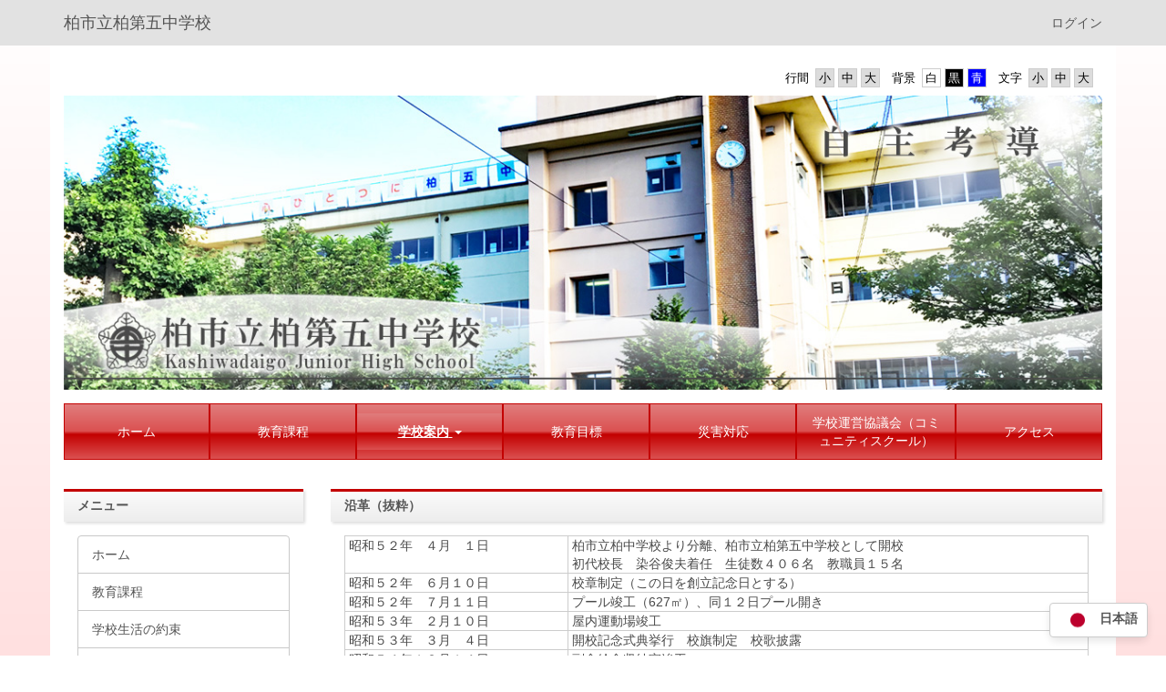

--- FILE ---
content_type: text/html; charset=UTF-8
request_url: https://kashiwa.ed.jp/dai5-j/%E5%AD%A6%E6%A0%A1%E6%A1%88%E5%86%85
body_size: 9897
content:
<!DOCTYPE html>
<html lang="ja" ng-app="NetCommonsApp">
	<head>
		<meta charset="utf-8">
		<meta http-equiv="X-UA-Compatible" content="IE=edge">
		<meta name="viewport" content="width=device-width, initial-scale=1">

                <!-- Global site tag (gtag.js) - Google Analytics -->
                <script async src="https://www.googletagmanager.com/gtag/js?id=G-1LQ3YMLMVH"></script>
                <script>
                  window.dataLayer = window.dataLayer || [];
                  function gtag(){dataLayer.push(arguments);}
                  gtag('js', new Date());

                  gtag('config', 'G-1LQ3YMLMVH');
                  gtag('config', 'UA-70752830-50');
                </script>

		<title>学校案内 - 柏市立柏第五中学校</title>

		<link href="/dai5-j/nc_favicon.ico?1598764860" type="image/x-icon" rel="icon"/><link href="/dai5-j/nc_favicon.ico?1598764860" type="image/x-icon" rel="shortcut icon"/><meta name="description" content="柏市立柏第五中学校のホームページです。"/><meta name="keywords" content="柏市立柏第五中学校,柏第五中学校,第五中学校,柏五中,柏市,中学校,千葉県"/><meta name="robots" content="index,follow"/><meta name="copyright" content="Copyright © 2021"/><meta name="author" content="柏市教育委員会"/>
	<link rel="stylesheet" type="text/css" href="/dai5-j/components/bootstrap/dist/css/bootstrap.min.css?1550073338"/>
	<link rel="stylesheet" type="text/css" href="/dai5-j/components/eonasdan-bootstrap-datetimepicker/build/css/bootstrap-datetimepicker.min.css?1488292322"/>
	<link rel="stylesheet" type="text/css" href="/dai5-j/css/net_commons/style.css?1606791399"/>
<link rel="stylesheet" type="text/css" href="/dai5-j/css/pages/style.css?1598440823"/><link rel="stylesheet" type="text/css" href="/dai5-j/css/boxes/style.css?1598440597"/><link rel="stylesheet" type="text/css" href="/dai5-j/css/workflow/style.css?1598441026"/><link rel="stylesheet" type="text/css" href="/dai5-j/css/menus/style.css?1598440792"/><link rel="stylesheet" type="text/css" href="/dai5-j/css/frames/style.css?1598440706"/><link rel="stylesheet" type="text/css" href="/dai5-j/css/users/style.css?1598440999"/><link rel="stylesheet" type="text/css" href="/dai5-j/css/user_attributes/style.css?1598440974"/><link rel="stylesheet" type="text/css" href="/dai5-j/css/wysiwyg/style.css?1598441034"/>
	<link rel="stylesheet" type="text/css" href="/dai5-j/css/bootstrap.min.css?1598764860"/>
	<link rel="stylesheet" type="text/css" href="/dai5-j/theme/GradRed/css/style.css?1610091209"/>

	<script type="text/javascript" src="/dai5-j/components/jquery/dist/jquery.min.js?1556745568"></script>
	<script type="text/javascript" src="/dai5-j/components/bootstrap/dist/js/bootstrap.min.js?1550073338"></script>
	<script type="text/javascript" src="/dai5-j/components/angular/angular.min.js?1591287442"></script>
	<script type="text/javascript" src="/dai5-j/components/angular-animate/angular-animate.js?1591287442"></script>
	<script type="text/javascript" src="/dai5-j/components/angular-bootstrap/ui-bootstrap-tpls.min.js?1485610379"></script>
	<script type="text/javascript" src="/dai5-j/js/net_commons/base.js?1606791399"></script>

<script>
NetCommonsApp.constant('NC3_URL', '/dai5-j');
NetCommonsApp.constant('LOGIN_USER', {"id":null});
NetCommonsApp.constant('TITLE_ICON_URL', '/dai5-j');
</script>


<script type="text/javascript" src="/dai5-j/js/boxes/boxes.js?1598440597"></script><script type="text/javascript" src="/dai5-j/js/menus/menus.js?1598440792"></script><script type="text/javascript" src="/dai5-j/js/users/users.js?1598440999"></script><script type="text/x-mathjax-config">
//<![CDATA[
MathJax.Hub.Config({
	skipStartupTypeset: true,
	tex2jax: {
		inlineMath: [['$$','$$'], ['\\\\(','\\\\)']],
		displayMath: [['\\\\[','\\\\]']]
	},
	asciimath2jax: {
		delimiters: [['$$','$$']]
	}
});

//]]>
</script><script type="text/javascript" src="/dai5-j/components/MathJax/MathJax.js?config=TeX-MML-AM_CHTML"></script><script type="text/javascript">
//<![CDATA[
$(document).ready(function(){
	MathJax.Hub.Queue(['Typeset', MathJax.Hub, 'nc-container']);
});

//]]>
</script>	</head>

	<body class=" body-nologgedin" ng-controller="NetCommons.base">
		
		

<header id="nc-system-header" class="nc-system-header-nologgedin">
	<nav class="navbar navbar-inverse navbar-fixed-top" role="navigation">
		<div class="container clearfix text-nowrap">
			<div class="navbar-header">
				<button type="button" class="navbar-toggle" data-toggle="collapse" data-target="#nc-system-header-navbar">
					<span class="sr-only">Toggle navigation</span>
					<span class="icon-bar"></span>
					<span class="icon-bar"></span>
					<span class="icon-bar"></span>
				</button>

				
				<a href="/dai5-j/" class="navbar-brand">柏市立柏第五中学校</a>			</div>
			<div id="nc-system-header-navbar" class="navbar-collapse collapse">
				<ul class="nav navbar-nav navbar-right">
					
					
					
					
					
																	<li>
							<a href="/dai5-j/auth/login">ログイン</a>						</li>
					
				</ul>
			</div>
		</div>
	</nav>
</header>


<div id="loading" class="nc-loading" ng-show="sending" ng-cloak>
	<img src="/dai5-j/img/net_commons/loading.svg?1606791399" alt=""/></div>

		<main id="nc-container" class="container" ng-init="hashChange()">
			
<header id="container-header">
	
<div class="boxes-1">
	<div id="box-17">
<section class="frame panel-none nc-content-list plugin-accessibility">
	
	<div class="panel-body block">
		    <div class="accessibility-area">
        <script type="text/javascript" src="/dai5-j/accessibility/js/jquery.cookie.js?1624432063"></script>        
        <script type="text/javascript" src="/dai5-j/accessibility/js/accessibility.js?1624432063"></script>        
        <link rel="stylesheet" type="text/css" href="/dai5-j/accessibility/css/accessibility.css?1624432063"/>        
        <link rel="stylesheet" type="text/css" href="/dai5-j/accessibility/css/color.css?1624432063" id="setStyle"/>        
        <input type="hidden" id="pass" value="/dai5-j/" />
		
		<div class="font-size-area">
			<p>文字</p>
			<input type="button" class="font-size-btn" value="小" onclick="setFontSize(1);saveFontSize(1);" />
        	<input type="button" class="font-size-btn" value="中" onclick="resetFontSize();" />
			<input type="button" class="font-size-btn" value="大" onclick="setFontSize(2);saveFontSize(2);" />
        </div>
        <div class="style-area">
        	<p>背景</p>
        	<input type="button" class="style-white-btn" value="白" onclick="resetStyle();" />
        	<input type="button" class="style-black-btn" value="黒" onclick="setStyleCss(1);saveStyle(1);" />
        	<input type="button" class="style-blue-btn" value="青" onclick="setStyleCss(2);saveStyle(2);" />
        </div>
        <div class="padding-area">
        	<p>行間</p>
        	<input type="button" class="padding-btn" value="小" onclick="setPadding(1);savePadding(1);" />
        	<input type="button" class="padding-btn" value="中" onclick="resetPadding();" />
        	<input type="button" class="padding-btn" value="大" onclick="setPadding(2);savePadding(2);" />
        </div>
    </div>
	</div>
</section>

<section class="frame panel-none nc-content-list plugin-announcements">
	
	<div class="panel-body block">
		

	<article>
		<p><img class="img-responsive nc3-img" style="display: block; margin-left: auto; margin-right: auto;" title="柏市立柏第五中学校" src="https://kashiwa.ed.jp/dai5-j/wysiwyg/image/download/1/5423" alt="柏市立柏第五中学校" data-size="" data-position="" data-imgid="5423" /></p>	</article>
	</div>
</section>

<section class="frame panel-none nc-content-list plugin-menus">
	
	<div class="panel-body block">
		
<nav ng-controller="MenusController">

<nav class="menu-header navbar-default">
	<div class="clearfix">
		<button type="button" class="btn btn-default visible-xs-block pull-right navbar-toggle"
				data-toggle="collapse" data-target="#menus-52" aria-expanded="false">
			<span class="icon-bar"></span>
			<span class="icon-bar"></span>
			<span class="icon-bar"></span>
		</button>
	</div>

	<div id="menus-52" class="collapse navbar-collapse">
		<div class="hidden-xs">
			<ul class="list-group nav nav-tabs nav-justified menu-header-tabs" role="tablist">
				<li ng-click="linkClick('MenuFramesPageHeader5235')"><a href="/dai5-j/" id="MenuFramesPageHeader5235" title="ホーム" class="clearfix"><span>ホーム</span></a></li><li ng-click="linkClick('MenuFramesPageHeader5272')"><a href="/dai5-j/page_20230523002726" id="MenuFramesPageHeader5272" title="教育課程" class="clearfix"><span>教育課程</span></a></li><li role="presentation" class="dropdown active"><a href="#" id="MenuFramesPageHeader5221" title="学校案内" class="clearfix dropdown-toggle" data-toggle="dropdown" href="" role="button" aria-haspopup="true" aria-expanded="false"><span>学校案内</span> <span class="caret"></span></a><ul class="dropdown-menu"><li class="dropdown-header">学校案内</li><li role="separator" class="divider"></li></li><li><a href="/dai5-j/学校案内/沿革" id="MenuFramesPageHeader5240" class="clearfix menu-tree-0"><span class="pull-left">沿革</span><span class="pull-right"></span></a></li><li><a href="/dai5-j/学校案内/特色ある教育活動" id="MenuFramesPageHeader5241" class="clearfix menu-tree-0"><span class="pull-left">特色ある教育活動</span><span class="pull-right"></span></a></li><li><a href="/dai5-j/学校案内/校歌" id="MenuFramesPageHeader5242" class="clearfix menu-tree-0"><span class="pull-left">校歌</span><span class="pull-right"></span></a></li><li><a href="/dai5-j/学校案内/生徒在籍数" id="MenuFramesPageHeader5243" class="clearfix menu-tree-0"><span class="pull-left">生徒在籍数</span><span class="pull-right"></span></a></li></ul></li><li ng-click="linkClick('MenuFramesPageHeader5223')"><a href="/dai5-j/教育目標" id="MenuFramesPageHeader5223" title="教育目標" class="clearfix"><span>教育目標</span></a></li><li ng-click="linkClick('MenuFramesPageHeader5268')"><a href="/dai5-j/page_20220427074949" id="MenuFramesPageHeader5268" title="災害対応" class="clearfix"><span>災害対応</span></a></li><li ng-click="linkClick('MenuFramesPageHeader5269')"><a href="/dai5-j/学校運営協議会" id="MenuFramesPageHeader5269" title="学校運営協議会（コミュニティスクール）" class="clearfix"><span>学校運営協議会（コミュニティスクール）</span></a></li><li ng-click="linkClick('MenuFramesPageHeader5217')"><a href="/dai5-j/アクセス" id="MenuFramesPageHeader5217" title="アクセス" class="clearfix"><span>アクセス</span></a></li>			</ul>
		</div>

		<div class="visible-xs-block">
			<div class="list-group"><a href="/dai5-j/" id="MenuFramesPageMajor5235" class="list-group-item clearfix menu-tree-0"><span class="pull-left">ホーム</span><span class="pull-right"></span></a><a href="/dai5-j/page_20230523002726" id="MenuFramesPageMajor5272" class="list-group-item clearfix menu-tree-0"><span class="pull-left">教育課程</span><span class="pull-right"></span></a><a href="/dai5-j/学校案内" id="MenuFramesPageMajor5221" class="list-group-item clearfix menu-tree-0 active"><span class="pull-left">学校案内</span><span class="pull-right"><span class="glyphicon glyphicon-menu-down"> </span> </span></a><a href="/dai5-j/学校案内/沿革" id="MenuFramesPageMajor5240" class="list-group-item clearfix menu-tree-1"><span class="pull-left">沿革</span><span class="pull-right"></span></a><a href="/dai5-j/学校案内/特色ある教育活動" id="MenuFramesPageMajor5241" class="list-group-item clearfix menu-tree-1"><span class="pull-left">特色ある教育活動</span><span class="pull-right"></span></a><a href="/dai5-j/学校案内/校歌" id="MenuFramesPageMajor5242" class="list-group-item clearfix menu-tree-1"><span class="pull-left">校歌</span><span class="pull-right"></span></a><a href="/dai5-j/学校案内/生徒在籍数" id="MenuFramesPageMajor5243" class="list-group-item clearfix menu-tree-1"><span class="pull-left">生徒在籍数</span><span class="pull-right"></span></a><a href="/dai5-j/教育目標" id="MenuFramesPageMajor5223" class="list-group-item clearfix menu-tree-0"><span class="pull-left">教育目標</span><span class="pull-right"></span></a><a href="/dai5-j/page_20220427074949" id="MenuFramesPageMajor5268" class="list-group-item clearfix menu-tree-0"><span class="pull-left">災害対応</span><span class="pull-right"></span></a><a href="/dai5-j/学校運営協議会" id="MenuFramesPageMajor5269" class="list-group-item clearfix menu-tree-0"><span class="pull-left">学校運営協議会（コミュニティスクール）</span><span class="pull-right"></span></a><a href="/dai5-j/アクセス" id="MenuFramesPageMajor5217" class="list-group-item clearfix menu-tree-0"><span class="pull-left">アクセス</span><span class="pull-right"></span></a></div>		</div>
	</div>
</nav>


</nav>

	</div>
</section>
</div></div>
</header>

			<div class="row">
				<div id="container-main" role="main" class="col-md-9 col-md-push-3">
<div class="boxes-3">
	<div id="box-184">
<section id="frame-84" class="frame panel panel-default nc-content-list plugin-announcements">
			<div class="panel-heading clearfix">
						<span>沿革（抜粋）</span>

					</div>
	
	<div class="panel-body block">
		

	<article>
		<table class="table table-bordered table-responsive">
<tbody>
<tr>
<td style="padding: 0px; border: 1px solid #cccccc; width: 30%; color: #494949;">&nbsp;昭和５２年　４月　１日</td>
<td style="padding: 0px; border: 1px solid #cccccc; width: 70%; color: #494949;">&nbsp;柏市立柏中学校より分離、柏市立柏第五中学校として開校<br />&nbsp;初代校長　染谷俊夫着任　生徒数４０６名　教職員１５名</td>
</tr>
<tr>
<td style="padding: 0px; border: 1px solid #cccccc; width: 30%; color: #494949;">&nbsp;昭和５２年　６月１０日</td>
<td style="padding: 0px; border: 1px solid #cccccc; width: 70%; color: #494949;">&nbsp;校章制定（この日を創立記念日とする）</td>
</tr>
<tr>
<td style="padding: 0px; border: 1px solid #cccccc; width: 30%; color: #494949;">&nbsp;昭和５２年　７月１１日</td>
<td style="padding: 0px; border: 1px solid #cccccc; width: 70%; color: #494949;">&nbsp;プール竣工（627㎡）、同１２日プール開き</td>
</tr>
<tr>
<td style="padding: 0px; border: 1px solid #cccccc; width: 30%; color: #494949;">&nbsp;昭和５３年　２月１０日</td>
<td style="padding: 0px; border: 1px solid #cccccc; width: 70%; color: #494949;">&nbsp;屋内運動場竣工</td>
</tr>
<tr>
<td style="padding: 0px; border: 1px solid #cccccc; width: 30%; color: #494949;">&nbsp;昭和５３年　３月　４日</td>
<td style="padding: 0px; border: 1px solid #cccccc; width: 70%; color: #494949;">&nbsp;開校記念式典挙行　校旗制定　校歌披露</td>
</tr>
<tr>
<td style="padding: 0px; border: 1px solid #cccccc; width: 30%; color: #494949;">&nbsp;昭和５４年１２月１４日</td>
<td style="padding: 0px; border: 1px solid #cccccc; width: 70%; color: #494949;">&nbsp;副食給食収納室竣工</td>
</tr>
<tr>
<td style="padding: 0px; border: 1px solid #cccccc; width: 30%; color: #494949;">&nbsp;昭和５５年　４月　１日</td>
<td style="padding: 0px; border: 1px solid #cccccc; width: 70%; color: #494949;">&nbsp;第二代校長　西田鷹夫着任</td>
</tr>
<tr>
<td style="padding: 0px; border: 1px solid #cccccc; width: 30%; color: #494949;">&nbsp;昭和５７年　４月　２日</td>
<td style="padding: 0px; border: 1px solid #cccccc; width: 70%; color: #494949;">&nbsp;第三代校長　星　義夫着任</td>
</tr>
<tr>
<td style="padding: 0px; border: 1px solid #cccccc; width: 30%; color: #494949;">&nbsp;昭和５８年　４月　１日</td>
<td style="padding: 0px; border: 1px solid #cccccc; width: 70%; color: #494949;">&nbsp;第四代校長　戸邉信一着任　同１２月特別教室２教室増築</td>
</tr>
<tr>
<td style="padding: 0px; border: 1px solid #cccccc; width: 30%; color: #494949;">&nbsp;昭和５９年　３月２０日</td>
<td style="padding: 0px; border: 1px solid #cccccc; width: 70%; color: #494949;">&nbsp;普通教室７教室増築　保健室増築</td>
</tr>
<tr>
<td style="padding: 0px; border: 1px solid #cccccc; width: 30%; color: #494949;">&nbsp;昭和６０年　４月　１日</td>
<td style="padding: 0px; border: 1px solid #cccccc; width: 70%; color: #494949;">&nbsp;第五代校長　滝澤英之着任</td>
</tr>
<tr>
<td style="padding: 0px; border: 1px solid #cccccc; width: 30%; color: #494949;">&nbsp;昭和６１年　６月　７日</td>
<td style="padding: 0px; border: 1px solid #cccccc; width: 70%; color: #494949;">&nbsp;創立十周年記念式典　同１２月新グランド開き</td>
</tr>
<tr>
<td style="padding: 0px; border: 1px solid #cccccc; width: 30%; color: #494949;">&nbsp;昭和６２年　４月　１日</td>
<td style="padding: 0px; border: 1px solid #cccccc; width: 70%; color: #494949;">&nbsp;第六代校長　青谷　稔着任<br />&nbsp;同年９月テニス、バレーのグリーンコート化完了</td>
</tr>
<tr>
<td style="padding: 0px; border: 1px solid #cccccc; width: 30%; color: #494949;">&nbsp;平成　元年　２月２８日</td>
<td style="padding: 0px; border: 1px solid #cccccc; width: 70%; color: #494949;">&nbsp;格技場（465㎡）完成</td>
</tr>
<tr>
<td style="padding: 0px; border: 1px solid #cccccc; width: 30%; color: #494949;">&nbsp;平成　元年　４月　１日</td>
<td style="padding: 0px; border: 1px solid #cccccc; width: 70%; color: #494949;">&nbsp;第七代校長　大島　信着任</td>
</tr>
<tr>
<td style="padding: 0px; border: 1px solid #cccccc; width: 30%; color: #494949;">&nbsp;平成　２年　４月　２日</td>
<td style="padding: 0px; border: 1px solid #cccccc; width: 70%; color: #494949;">&nbsp;第八代校長　中村敏明着任　同３月３０日校庭工事完了</td>
</tr>
<tr>
<td style="padding: 0px; border: 1px solid #cccccc; width: 30%; color: #494949;">&nbsp;平成　３年　６月１０日</td>
<td style="padding: 0px; border: 1px solid #cccccc; width: 70%; color: #494949;">&nbsp;創立十五周年記念行事実施</td>
</tr>
<tr>
<td style="padding: 0px; border: 1px solid #cccccc; width: 30%; color: #494949;">&nbsp;平成　４年　４月　１日</td>
<td style="padding: 0px; border: 1px solid #cccccc; width: 70%; color: #494949;">&nbsp;第九代校長　角田　勇着任</td>
</tr>
<tr>
<td style="padding: 0px; border: 1px solid #cccccc; width: 30%; color: #494949;">&nbsp;平成　６年　４月　１日</td>
<td style="padding: 0px; border: 1px solid #cccccc; width: 70%; color: #494949;">&nbsp;第十代校長　小松翼男着任</td>
</tr>
<tr>
<td style="padding: 0px; border: 1px solid #cccccc; width: 30%; color: #494949;">&nbsp;平成　８年　６月１７日</td>
<td style="padding: 0px; border: 1px solid #cccccc; width: 70%; color: #494949;">&nbsp;創立二十周年記念行事実施</td>
</tr>
<tr>
<td style="padding: 0px; border: 1px solid #cccccc; width: 30%; color: #494949;">&nbsp;平成１０年　４月　１日</td>
<td style="padding: 0px; border: 1px solid #cccccc; width: 70%; color: #494949;">&nbsp;第十一代校長　井坂公俊着任</td>
</tr>
<tr>
<td style="padding: 0px; border: 1px solid #cccccc; width: 30%; color: #494949;">&nbsp;平成１１年　３月１７日</td>
<td style="padding: 0px; border: 1px solid #cccccc; width: 70%; color: #494949;">&nbsp;給食室竣工（735.3㎡）　同年４月２７日学校給食開始</td>
</tr>
<tr>
<td style="padding: 0px; border: 1px solid #cccccc; width: 30%; color: #494949;">&nbsp;平成１１年１０月　４日</td>
<td style="padding: 0px; border: 1px solid #cccccc; width: 70%; color: #494949;">&nbsp;カウンセリング室整備引き渡し</td>
</tr>
<tr>
<td style="padding: 0px; border: 1px solid #cccccc; width: 30%; color: #494949;">&nbsp;平成１２年　３月　６日</td>
<td style="padding: 0px; border: 1px solid #cccccc; width: 70%; color: #494949;">&nbsp;牛乳庫撤去　体育館前駐車場・昇降口前に移転</td>
</tr>
<tr>
<td style="padding: 0px; border: 1px solid #cccccc; width: 30%; color: #494949;">&nbsp;平成１４年　４月　１日</td>
<td style="padding: 0px; border: 1px solid #cccccc; width: 70%; color: #494949;">&nbsp;第十二代校長　川原俊信着任</td>
</tr>
<tr>
<td style="padding: 0px; border: 1px solid #cccccc; width: 30%; color: #494949;">&nbsp;平成１５年　８月</td>
<td style="padding: 0px; border: 1px solid #cccccc; width: 70%; color: #494949;">&nbsp;校舎外壁・校舎内階段改修工事</td>
</tr>
<tr>
<td style="padding: 0px; border: 1px solid #cccccc; width: 30%; color: #494949;">&nbsp;平成１６年　４月</td>
<td style="padding: 0px; border: 1px solid #cccccc; width: 70%; color: #494949;">&nbsp;平成１６年度交通安全モデル事業校に指定</td>
</tr>
<tr>
<td style="padding: 0px; border: 1px solid #cccccc; width: 30%; color: #494949;">&nbsp;平成１７年　４月　１日</td>
<td style="padding: 0px; border: 1px solid #cccccc; width: 70%; color: #494949;">&nbsp;第十三代校長　成嶋隆雄着任</td>
</tr>
<tr>
<td style="padding: 0px; border: 1px solid #cccccc; width: 30%; color: #494949;">&nbsp;平成１８年　９月２２日</td>
<td style="padding: 0px; border: 1px solid #cccccc; width: 70%; color: #494949;">&nbsp;体育館耐震工事</td>
</tr>
<tr>
<td style="padding: 0px; border: 1px solid #cccccc; width: 30%; color: #494949;">&nbsp;平成１８年１１月　１日</td>
<td style="padding: 0px; border: 1px solid #cccccc; width: 70%; color: #494949;">&nbsp;創立３０年記念式典</td>
</tr>
<tr>
<td style="padding: 0px; border: 1px solid #cccccc; width: 30%; color: #494949;">&nbsp;平成１９年１２月　１日</td>
<td style="padding: 0px; border: 1px solid #cccccc; width: 70%; color: #494949;">&nbsp;第十四代校長　冨澤泰介着任</td>
</tr>
<tr>
<td style="padding: 0px; border: 1px solid #cccccc; width: 30%; color: #494949;">&nbsp;平成２０年　８月</td>
<td style="padding: 0px; border: 1px solid #cccccc; width: 70%; color: #494949;">&nbsp;校舎耐震工事</td>
</tr>
<tr>
<td style="padding: 0px; border: 1px solid #cccccc; width: 30%; color: #494949;">&nbsp;平成２１年　２月１８日</td>
<td style="padding: 0px; border: 1px solid #cccccc; width: 70%; color: #494949;">&nbsp;日本学校保健会より健康教育推進学校優良校受賞</td>
</tr>
<tr>
<td style="padding: 0px; border: 1px solid #cccccc; width: 30%; color: #494949;">&nbsp;平成２２年　４月　１日</td>
<td style="padding: 0px; border: 1px solid #cccccc; width: 70%; color: #494949;">&nbsp;第十五代校長　大山百合子着任　ひまわり学級開設</td>
</tr>
<tr>
<td style="padding: 0px; border: 1px solid #cccccc; width: 30%; color: #494949;">&nbsp;平成２３年　４月１１日</td>
<td style="padding: 0px; border: 1px solid #cccccc; width: 70%; color: #494949;">&nbsp;朝読書開始</td>
</tr>
<tr>
<td style="padding: 0px; border: 1px solid #cccccc; width: 30%; color: #494949;">&nbsp;平成２４年　９月～１１月</td>
<td style="padding: 0px; border: 1px solid #cccccc; width: 70%; color: #494949;">&nbsp;放射能除染工事</td>
</tr>
<tr>
<td style="padding: 0px; border: 1px solid #cccccc; width: 30%; color: #494949;">&nbsp;平成２５年　４月　１日</td>
<td style="padding: 0px; border: 1px solid #cccccc; width: 70%; color: #494949;">&nbsp;千葉県教育委員会より福祉教育推進校に指定</td>
</tr>
<tr>
<td style="padding: 0px; border: 1px solid #cccccc; width: 30%; color: #494949;">&nbsp;平成２６年　３月</td>
<td style="padding: 0px; border: 1px solid #cccccc; width: 70%; color: #494949;">&nbsp;東トイレ改修工事完了</td>
</tr>
<tr>
<td style="padding: 0px; border: 1px solid #cccccc; width: 30%; color: #494949;">&nbsp;平成２６年　４月　１日</td>
<td style="padding: 0px; border: 1px solid #cccccc; width: 70%; color: #494949;">&nbsp;第十六代校長　内海裕司　着任</td>
</tr>
<tr>
<td style="padding: 0px; border: 1px solid #cccccc; width: 30%; color: #494949;">&nbsp;平成２７年　３月</td>
<td style="padding: 0px; border: 1px solid #cccccc; width: 70%; color: #494949;">&nbsp;体育館トイレ改修工事完了</td>
</tr>
<tr>
<td style="padding: 0px; border: 1px solid #cccccc; width: 30%; color: #494949;">&nbsp;平成２８年　３月</td>
<td style="padding: 0px; border: 1px solid #cccccc; width: 70%; color: #494949;">&nbsp;下水道管埋設・浄化槽撤去工事完了</td>
</tr>
<tr>
<td style="padding: 0px; border: 1px solid #cccccc; width: 30%; color: #494949;">&nbsp;平成２８年　１１月</td>
<td style="padding: 0px; border: 1px solid #cccccc; width: 70%; color: #494949;">&nbsp;４０周年記念集会</td>
</tr>
<tr>
<td style="padding: 0px; border: 1px solid #cccccc; width: 30%; color: #494949;">&nbsp;平成２９年　４月</td>
<td style="padding: 0px; border: 1px solid #cccccc; width: 70%; color: #494949;">&nbsp;第十七代校長　林　英聖　着任</td>
</tr>
<tr>
<td style="padding: 0px; border: 1px solid #cccccc; width: 30%; color: #494949;">&nbsp;平成３０年　１０月</td>
<td style="padding: 0px; border: 1px solid #cccccc; width: 70%; color: #494949;">&nbsp;第７２回　東葛駅伝　８位入賞</td>
</tr>
<tr>
<td style="padding: 0px; border: 1px solid #cccccc; width: 30%; color: #494949;">&nbsp;平成３１年　４月</td>
<td style="padding: 0px; border: 1px solid #cccccc; width: 70%; color: #494949;">&nbsp;第十八代校長　鈴木　淳一　着任</td>
</tr>
<tr>
<td style="padding: 0px; border: 1px solid #cccccc; width: 30%; color: #494949;">&nbsp;令和　５年　４月</td>
<td style="padding: 0px; border: 1px solid #cccccc; width: 70%; color: #494949;">&nbsp;第十九代校長　渡邊　昭雄　着任</td>
</tr>
<tr>
<td style="padding: 0px; border: 1px solid #cccccc; width: 30%; color: #494949;">&nbsp;令和　５年　１０月</td>
<td style="padding: 0px; border: 1px solid #cccccc; width: 70%; color: #494949;">&nbsp;第７５回　東葛駅伝　６位入賞</td>
</tr>
<tr>
<td style="padding: 0px; border: 1px solid #cccccc; width: 30%; color: #494949;">&nbsp;令和&nbsp; &nbsp;７年　 2月</td>
<td style="padding: 0px; border: 1px solid #cccccc; width: 70%; color: #494949;">
<p>大規模改修工事Ⅰ期工事</p>
</td>
</tr>
<tr>
<td style="padding: 0px; border: 1px solid #cccccc; width: 30%; color: #494949;">&nbsp;令和&nbsp; ８年　３月</td>
<td style="padding: 0px; border: 1px solid #cccccc; width: 70%; color: #494949;">
<p>大規模改修工事Ⅱ期工事</p>
</td>
</tr>
</tbody>
</table>
<p>&nbsp;</p>	</article>
	</div>
</section>
</div></div>
</div>
				
<div id="container-major" class="col-md-3 col-md-pull-9">
	
<div class="boxes-2">
	<div id="box-18">
<section class="frame panel panel-default nc-content-list plugin-menus">
			<div class="panel-heading clearfix">
						<span>メニュー</span>

					</div>
	
	<div class="panel-body block">
		
<nav ng-controller="MenusController">
<div class="list-group"><a href="/dai5-j/" id="MenuFramesPageMajor3435" class="list-group-item clearfix menu-tree-0"><span class="pull-left">ホーム</span><span class="pull-right"></span></a><a href="/dai5-j/page_20230523002726" id="MenuFramesPageMajor3472" class="list-group-item clearfix menu-tree-0"><span class="pull-left">教育課程</span><span class="pull-right"></span></a><a href="/dai5-j/学校生活の約束" id="MenuFramesPageMajor3471" class="list-group-item clearfix menu-tree-0"><span class="pull-left">学校生活の約束</span><span class="pull-right"></span></a><a href="/dai5-j/給食-1" id="MenuFramesPageMajor3434" class="list-group-item clearfix menu-tree-0"><span class="pull-left">給食献立</span><span class="pull-right"></span></a><a href="/dai5-j/部活動" id="MenuFramesPageMajor3422" class="list-group-item clearfix menu-tree-0"><span class="pull-left">部活動</span><span class="pull-right"></span></a><a href="/dai5-j/学校いじめ防止基本方針" id="MenuFramesPageMajor3424" class="list-group-item clearfix menu-tree-0"><span class="pull-left">学校いじめ防止基本方針</span><span class="pull-right"></span></a><a href="/dai5-j/緊急情報" id="MenuFramesPageMajor3425" class="list-group-item clearfix menu-tree-0"><span class="pull-left">緊急情報</span><span class="pull-right"></span></a><a href="/dai5-j/page_20220427074949" id="MenuFramesPageMajor3468" class="list-group-item clearfix menu-tree-0"><span class="pull-left">災害対応</span><span class="pull-right"></span></a><a href="/dai5-j/体罰根絶ハンドブック" id="MenuFramesPageMajor3439" class="list-group-item clearfix menu-tree-0"><span class="pull-left">体罰根絶ハンドブック</span><span class="pull-right"></span></a><a href="/dai5-j/不祥事への取り組み" id="MenuFramesPageMajor3428" class="list-group-item clearfix menu-tree-0"><span class="pull-left">不祥事への取り組み</span><span class="pull-right"></span></a><a href="/dai5-j/学校評価" id="MenuFramesPageMajor3438" class="list-group-item clearfix menu-tree-0"><span class="pull-left">学校評価</span><span class="pull-right"></span></a><a href="/dai5-j/学校運営協議会" id="MenuFramesPageMajor3469" class="list-group-item clearfix menu-tree-0"><span class="pull-left">学校運営協議会（コミュニティスクール）</span><span class="pull-right"></span></a><a href="/dai5-j/アクセス" id="MenuFramesPageMajor3417" class="list-group-item clearfix menu-tree-0"><span class="pull-left">アクセス</span><span class="pull-right"></span></a></div></nav>

	</div>
</section>

<section class="frame panel panel-default nc-content-list plugin-announcements">
			<div class="panel-heading clearfix">
						<span>パスワードが必要です</span>

					</div>
	
	<div class="panel-body block">
		

	<article>
		<p><a href="https://kashiwa.ed.jp/dai5-j/community/adf3be698ca0b46cbe05e1a811d307be"><img class="img-responsive nc3-img" title="" src="https://kashiwa.ed.jp/dai5-j/wysiwyg/image/download/1/8699" alt="" data-size="" data-position="" data-imgid="8699" /></a></p>	</article>
	</div>
</section>

<section class="frame panel panel-default nc-content-list plugin-announcements">
			<div class="panel-heading clearfix">
						<span>欠席連絡等について</span>

					</div>
	
	<div class="panel-body block">
		

	<article>
		<p>&nbsp;&nbsp;<img class="img-responsive nc3-img nc3-img-block" title="" src="https://kashiwa.ed.jp/dai5-j/wysiwyg/image/download/1/7019/big" alt="" width="215" height="422" data-size="big" data-position="" data-imgid="7019" /></p>
<p>&nbsp;<img class="img-responsive nc3-img nc3-img-block" title="" src="https://kashiwa.ed.jp/dai5-j/wysiwyg/image/download/1/7769/big" alt="" data-size="big" data-position="" data-imgid="7769" /></p>
<p><a href="https://www.city.kashiwa.lg.jp/gakkokyoiku/kyouiku/gakkohoken/flu.html">療養報告書について（柏市HP）</a></p>
<p>&nbsp;</p>
<p>【医療機関で「<a href="https://kashiwa.ed.jp/dai5-j/wysiwyg/file/download/1/7588" target="_blank" rel="noopener noreferrer">学校において予防すべき感染症一覧</a>」にある感染症（新型コロナウイルス感染症やインフルエンザも含む）と診断された場合】<br />「<a href="https://kashiwa.ed.jp/dai5-j/wysiwyg/file/download/1/7587" target="_blank" rel="noopener noreferrer">療養報告書</a>」を上記よりダウンロードいただくか、学校へお申し出ください。</p>	</article>
	</div>
</section>

<section class="frame panel panel-default nc-content-list plugin-announcements">
	
	<div class="panel-body block">
		

	<article>
		<div style="text-align: center;"><a style="font-size: 12.8px;" href="https://miraiseed3.benesse.ne.jp/seed/start/epa3taaj" target="_blank" rel="noopener noreferrer"><img class="img-responsive nc3-img nc3-img-block" style="border-style: solid; border-color: #cccccc; float: none; width: 120px; margin: 0px;" title="" src="https://kashiwa.ed.jp/dai5-j/wysiwyg/image/download/1/56/small" alt="" /></a><br />&nbsp;</div>
<div style="text-align: center;"><a href="http://www.pref.chiba.lg.jp/kyouiku/" target="_blank" rel="noopener noreferrer"><img class="img-responsive nc3-img nc3-img-block" style="font-size: 12.8px; border-style: solid; border-color: #cccccc; float: none; margin: 0px;" title="" src="https://kashiwa.ed.jp/dai5-j/wysiwyg/image/download/1/57/small" alt="" /></a><br /><a href="https://www.pref.chiba.lg.jp/cate/kbs/kyouiku/gakkou/gakuryoku/index.html" target="_blank" rel="noopener noreferrer"><img class="img-responsive nc3-img nc3-img-block" style="border: 0px solid #cccccc; float: none; width: 123px; margin: 0px;" title="" src="https://kashiwa.ed.jp/dai5-j/wysiwyg/image/download/1/58/medium" alt="" /></a><br /><a href="http://www.pref.chiba.lg.jp/kyouiku/shidou/gakuryoku/2011/kateigakus.html" target="_blank" rel="noopener noreferrer"><img class="img-responsive nc3-img nc3-img-block" style="border: 0px solid #cccccc; float: none; width: 123px; margin: 0px;" title="" src="https://kashiwa.ed.jp/dai5-j/wysiwyg/image/download/1/59/medium" alt="" /></a><br /><a href="http://www.kashiwa-soudanin.org/" target="_blank" rel="noopener noreferrer"><img class="img-responsive nc3-img nc3-img-block" style="border: 0px solid #cccccc; float: none; margin: 0px;" title="" src="https://kashiwa.ed.jp/dai5-j/wysiwyg/image/download/1/60/small" alt="" /></a><br /><a href="https://www.skplaza.pref.chiba.lg.jp/ikiiki" target="_blank" rel="noopener noreferrer"><img class="img-responsive nc3-img nc3-img-block" style="border: 0px solid #cccccc; float: none; width: 123px; margin: 0px;" title="" src="https://kashiwa.ed.jp/dai5-j/wysiwyg/image/download/1/61/medium" alt="" /></a><br /><a href="https://sites.google.com/g.kashiwa.ed.jp/jhs/%E3%83%9B%E3%83%BC%E3%83%A0"><img class="img-responsive nc3-img nc3-img-block" title="" src="https://kashiwa.ed.jp/dai5-j/wysiwyg/image/download/1/4656/big" alt="" data-imgid="4656" data-position="" data-size="big" /></a><br /><a href="http://www.boe.kashiwa.ed.jp/?page_id=651"><img class="img-responsive nc3-img nc3-img-block" style="border: 0px solid #cccccc; float: none; margin: 0px;" title="" src="https://kashiwa.ed.jp/dai5-j/wysiwyg/image/download/1/63/small" alt="" /></a><br /><br /></div>	</article>
	</div>
</section>

<section class="frame panel panel-default nc-content-list plugin-access-counters">
			<div class="panel-heading clearfix">
						<span>カウンタ</span>

					</div>
	
	<div class="panel-body block">
		
<div>
				<span class="label label-default">
			1		</span>
			<span class="label label-default">
			2		</span>
			<span class="label label-default">
			8		</span>
			<span class="label label-default">
			0		</span>
			<span class="label label-default">
			2		</span>
			<span class="label label-default">
			3		</span>
			<span class="label label-default">
			6		</span>
	</div>
	</div>
</section>

<section class="frame panel-none nc-content-list plugin-announcements">
	
	<div class="panel-body block">
		

	<article>
		<p><img class="img-responsive nc3-img nc3-img-block" title="" src="https://kashiwa.ed.jp/dai5-j/wysiwyg/image/download/1/8816/big" alt="" data-size="big" data-position="" data-imgid="8816" /></p>
<p>昭和59年度　</p>
<p>柏市立柏第五中学校卒業生一同</p>
<p>（体育館長寿命化工事のためHPに掲載）</p>	</article>
	</div>
</section>
</div></div>
</div>


							</div>

			
<footer id="container-footer" role="contentinfo">
	
<div class="boxes-5">
	<div id="box-20">
<section class="frame panel panel-danger nc-content-list plugin-announcements">
	
	<div class="panel-body block">
		

	<article>
		<p style="text-align: right;"><a href="https://kashiwa.ed.jp/dai5-j/">ホーム</a>｜<a href="https://kashiwa.ed.jp/dai5-j/学校案内">学校案内</a>｜<a href="https://kashiwa.ed.jp/dai5-j/教育目標">教育目標</a>｜<a href="https://kashiwa.ed.jp/dai5-j/学校だより">学校だより</a>｜<a href="https://kashiwa.ed.jp/dai5-j/アクセス">アクセス</a></p>
<p><img class="img-responsive nc3-img nc3-img-block" style="float: left;" title="柏市立柏第五中学校" src="https://kashiwa.ed.jp/dai5-j/wysiwyg/image/download/1/4569/big" alt="柏市立柏第五中学校" width="108" height="108" data-imgid="4569" data-position="" data-size="big" /></p>
<table style="float: left;">
<tbody>
<tr>
<td>
<p><strong>柏市立柏第五中学校<br /></strong>〒277-0861<br />千葉県柏市高田919-1<br />TEL：04 (7143) 2645<br />FAX：04 (7146) 3295</p>
</td>
</tr>
</tbody>
</table>
<table style="width: 100%;">
<tbody>
<tr>
<td style="text-align: right;"><a href="https://schit.net/support/sc/s_privacypolicy">Googleアナリティクス利用について</a></td>
</tr>
</tbody>
</table>
<div id="translateWidget" class="translate-widget">
<div class="dropdown"><button id="dropdownButton" class="dropdown-button"><img src="https://flagcdn.com/w80/jp.png" alt="Japanese" width="40px" /> 日本語</button>
<div id="dropdownContent" class="dropdown-content">
<div data-lang="en"><img src="https://flagcdn.com/w40/us.png" alt="English" /> 英語</div>
<div data-lang="ko"><img src="https://flagcdn.com/w40/kr.png" alt="South Korea" /> 韓国語</div>
<div data-lang="zh-CN"><img src="https://flagcdn.com/w40/cn.png" alt="Chinese" /> 中国語 (簡体字)</div>
<div data-lang="zh-TW"><img src="https://flagcdn.com/w40/cn.png" alt="Chinese" /> 中国語（繁体）</div>
<div data-lang="ur"><img src="https://flagcdn.com/w40/pk.png" alt="Pakistan" /> ウルドゥ語</div>
<div data-lang="si"><img src="https://flagcdn.com/w40/lk.png" alt="Sri Lanka" /> シンハラ語</div>
<div data-lang="tl"><img src="https://flagcdn.com/w40/ph.png" alt="Philippines" /> タガログ語</div>
<div data-lang="ne"><img src="https://flagcdn.com/w40/np.png" alt="Nepal" /> ネパール語</div>
<div data-lang="hi"><img src="https://flagcdn.com/w40/in.png" alt="India" /> ヒンディー語</div>
<div data-lang="vi"><img src="https://flagcdn.com/w40/vn.png" alt="Vietnam" /> ベトナム語</div>
<div data-lang="bn"><img src="https://flagcdn.com/w40/bd.png" alt="Bangladesh" /> ベンガル語</div>
<div data-lang="mn"><img src="https://flagcdn.com/w40/mn.png" alt="Mongolia" /> モンゴル語</div>
</div>
</div>
</div>
<style><!--
.translate-widget {
        position: fixed;
        bottom: 20px;
        right: 20px;
        background-color: #ffffff;
        /*border: 1px solid #ccc;*/
        border-radius: 8px;
        box-shadow: 0 4px 8px rgba(0, 0, 0, 0.1);
        /*padding: 10px;*/
        z-index: 1000;
        font-family: Arial, sans-serif;
    }

    .dropdown {
        position: relative;
        display: inline-block;
    }

.dropdown-button {
    /* background-color: #f9f9f9; */
    background-color: #ffffff;
    border: 1px solid #ccc;
    border-radius: 4px;
    padding: 5px 10px;
    font-size: 14px;
    cursor: pointer;
    font-weight: 700;
}

    .dropdown-content {
        display: none;
        position: absolute;
        bottom: 100%; /* ウィジェットの上に開く */
        right: 0;
        background-color: #ffffff;
        min-width: 160px;
        border: 1px solid #ccc;
        box-shadow: 0 4px 8px rgba(0, 0, 0, 0.1);
        z-index: 1;
    }

    .dropdown-content div {
        padding: 10px;
        cursor: pointer;
        display: flex;
        align-items: center;
    }

    .dropdown-content div img {
        width: 20px;
        height: 14px;
        margin-right: 10px;
    }

    .dropdown-content div:hover {
        background-color: #f1f1f1;
    }

    .dropdown.open .dropdown-content {
        display: block;
    }
--></style>
<script>// <![CDATA[
document.addEventListener("DOMContentLoaded", function () {
        const dropdownButton = document.getElementById("dropdownButton");
        const dropdownContent = document.getElementById("dropdownContent");
        const translateWidget = document.getElementById("translateWidget");

        // Google翻訳サイトではウィジェットを非表示にする
        if (window.location.hostname.includes("kashiwa-ed-jp.translate.goog")) {
            translateWidget.style.display = "none";
            return;
        }

        // ボタンをクリックしてドロップダウンを開閉
        dropdownButton.addEventListener("click", function (event) {
            event.stopPropagation();
            dropdownContent.style.display =
                dropdownContent.style.display === "block" ? "none" : "block";
        });

        // 各言語をクリックしたときの処理
        dropdownContent.addEventListener("click", function (event) {
            const target = event.target.closest("div");
            if (target && target.dataset.lang) {
                const language = target.dataset.lang;
                const translateUrl = `https://translate.google.com/translate?hl=&sl=auto&tl=${language}&u=${encodeURIComponent(
                    window.location.href
                )}`;
                window.location.href = translateUrl; // 選択した言語でリダイレクト
            }
        });

        // ウィジェット以外をクリックしたらドロップダウンを閉じる
        document.addEventListener("click", function () {
            dropdownContent.style.display = "none";
        });
    });
// ]]></script>	</article>
	</div>
</section>
</div></div>
</footer>

		</main>

		<footer id="nc-system-footer" role="contentinfo">
	<div class="box-footer">
		<div class="copyright">Powered by NetCommons</div>
	</div>
</footer>

<script type="text/javascript">
$(function() {
	$(document).on('keypress', 'input:not(.allow-submit)', function(event) {
		return event.which !== 13;
	});
	$('article > blockquote').css('display', 'none');
	$('<button class="btn btn-default nc-btn-blockquote"><span class="glyphicon glyphicon-option-horizontal" aria-hidden="true"></span> </button>')
		.insertBefore('article > blockquote').on('click', function(event) {
			$(this).next('blockquote').toggle();
		});
});
</script>

			</body>
</html>


--- FILE ---
content_type: text/css
request_url: https://kashiwa.ed.jp/dai5-j/theme/GradRed/css/style.css?1610091209
body_size: 2372
content:
/* style.css */

body{
    padding-top: 50px;
    background: linear-gradient(to top, #ffe0e0, #fff);
    background-attachment: fixed;
}
main.container, main.container-fluid {
    background-color: #FFF;
    margin-top: 0px;
}
.menu-header-tabs.nav-justified , .menu-footer-tabs.nav-justified{
    margin-top: -10px ;
    }

/* header */
.navbar-inverse {
    background-color: #e2e2e2;
    border: none;
}
.navbar-inverse .navbar-brand{
    color: #555;
}
.navbar-inverse .navbar-nav > li > a{
    color: #555;
}
#container-header .plugin-photo-albums {
    margin-top: -30px;
}
#container-header .plugin-photo-albums {
    margin-bottom: 10px;
}
#container-header .plugin-announcements {
    margin-top: -22px;
}
.plugin-accessibility{
    margin-top: 10px;
}
.breadcrumb{
    background-color: #fff;
    margin-top: -25px;
    margin-bottom: -20px !important;
}
/*-----------------------------------------*/
/* link */
a {
    color: #a30000;
    text-decoration: none;
}
a:hover, a:focus {
    color: #a30000;
    text-decoration: underline;
}
.btn-success {
    color: #555;
    background-color: #d3d3d3;
    border-color: #d3d3d3;
}
.btn-success:hover, .btn-success:focus, .btn-success:active, .btn-success.active, .open .dropdown-toggle.btn-success {
    color: #555;
    background-color: #d3d3d3;
    border-color: #d3d3d3;
}
.btn-primary {
    color: #fff;
    background-color: #999;
    border-color: #999;
}
.btn-primary:hover, .btn-primary:focus, .btn-primary:active, .btn-primary.active, .open .dropdown-toggle.btn-primary {
    color: #fff;
    background-color: #999;
    border-color: #999;
}
.navbar-inverse .navbar-nav>li>a:hover, .navbar-inverse .navbar-nav>li>a:focus {
    color: #fff;
    background-color: #a30000;
}
a.list-group-item.active, a.list-group-item.active:hover, a.list-group-item.active:focus {
    color: #555;
    background-color: #eaeaea;
    border: 1px #c9c9c9 solid;
}

.list-group-item {
    border: 1px solid #c9c9c9;
}
/* item */
.list-group-item.active, .list-group-item.active:focus, .list-group-item.active:hover {
    color: #555;
    background-color: #eaeaea;
    border-color: #c9c9c9;
}
/* form */
.btn-default {
    color: #ffffff;
    background-color: #999;
    border-color: #999;
}
.btn-default:hover, .btn-default:focus, .btn-default:active, .btn-default.active, .open .dropdown-toggle.btn-default {
    color: #ffffff;
    background-color: #999;
    border-color: #999;
}
.btn-info{
    background-color: #999;
    border-color: #999;
}
.btn-info:hover, .btn-info:focus, .btn-info:active{
    background-color: #999;
    border-color: #999;
}
.pagination>li>a, .pagination>li>span{
     color: #a30000;
}
.pagination>.active>a, .pagination>.active>a:focus, .pagination>.active>a:hover, .pagination>.active>span, .pagination>.active>span:focus, .pagination>.active>span:hover{
    background-color: #a30000;
    border-color: #a30000;
}
/* 8/13 修正分 */
@media (min-width: 768px) {
  ul.nav li.dropdown:hover > ul.dropdown-menu {
    display: block;
    position: absolute;
    top: 100%;
    left: 0;
    z-index: 1000;
    float: left;
    min-width: 160px;
    padding: 5px 0;
    margin: 0px 0 0;
    font-size: 14px;
    text-align: left;
    list-style: none;
    background-color: #fff;
    background-clip: padding-box;
    border: 1px solid #ccc;
    border: 1px solid rgba(0,0,0,.15);
    border-radius: 4px;
    -webkit-box-shadow: 0 6px 12px rgba(0,0,0,.175);
    box-shadow: 0 6px 12px rgba(0,0,0,.175);
}
} 
@media (min-width: 768px) {
  ul.nav li.dropup:hover > ul.dropdown-menu {
    display: block;
    position: absolute;
    top: 100%;
    left: 0;
    z-index: 1000;
    float: left;
    min-width: 160px;
    padding: 5px 0;
    margin: 0px 0 0;
    font-size: 14px;
    text-align: left;
    list-style: none;
    background-color: #fff;
    background-clip: padding-box;
    border: 1px solid #ccc;
    border: 1px solid rgba(0,0,0,.15);
    border-radius: 4px;
    -webkit-box-shadow: 0 6px 12px rgba(0,0,0,.175);
    box-shadow: 0 6px 12px rgba(0,0,0,.175);
}
} 
/*-----------------------------------------*/
.nav-tabs > li {
    background: linear-gradient(to bottom, #e07d7d 0%, #db5151 49%, #c30000 55%, #db5151 100%);
}
.nav-tabs > li > a{
    color: #fff ;
}
.nav-tabs > li.active > a, .nav-tabs > li.active > a:focus, .nav-tabs > li.active > a:hover{
    color: #fff !important;
    font-weight:bold;
    text-decoration: underline;
    background: linear-gradient(to bottom, #e07d7d 0%, #db5151 49%, #c30000 55%, #db5151 100%);
    border-radius: 0px;
}
.menu-header-tabs > li.active{
    background: linear-gradient(to bottom, #e07d7d 0%, #db5151 49%, #c30000 55%, #db5151 100%);
}
.menu-header-tabs > li{
    border: none !important;
    border-radius: 0px !important;
    border: 1px solid #c30000  !important;
}
/*-----------------------------------------*/
.nav-pills > li {
    background: linear-gradient(to bottom, #e07d7d 0%, #db5151 49%, #c30000 55%, #db5151 100%);
}
.nav-pills > li > a{
    color: #fff ;
}
.nav-pills > li.active > a, .nav-pills > li.active > a:focus, .nav-pills > li.active > a:hover{
    color: #fff !important;
    font-weight:bold;
    text-decoration: underline;
}
.menu-footer-tabs > li.active{
    background: linear-gradient(to bottom, #e07d7d 0%, #db5151 49%, #c30000 55%, #db5151 100%);
}
.menu-footer-tabs > li{
    border: 1px solid #c30000  !important;
    border-radius: 0px !important;
}
/*-----------------------------------------*/
/* heading */
.panel-default {
    border:none;
    box-shadow: 0 0;
    border-radius: 0px;
}
.panel-default>.panel-heading {
    border-radius: 0px;
    border: none ;
    background:url(red2.png) 10px top , linear-gradient(to bottom, #fcfcfc, #ededed);
    background-repeat: repeat-x;
    padding-top: 11px;      
    line-height: 15px;
    color: #555;
    font-weight: bold;
    box-shadow:2px 2px 3px #ddd;
}
.panel-primary{
    border: none;
    box-shadow: 0 0;
}
.panel-primary>.panel-heading {
    border-radius: 0px;
    border: 1px #c30000 solid ;
    background: linear-gradient(to bottom, #fcfcfc, #ededed) ;
    line-height: 15px;
    color: #555;
    font-weight: bold;
}
.panel-info{
    border: none;
    box-shadow: 0 0;
}
.panel-info>.panel-heading {
    border-radius: 0px;
    border: 1px #aaa solid ;
    background:url(red.png) 10px center , linear-gradient(to bottom, #fcfcfc, #ededed);
    background-repeat: no-repeat;
    padding-left: 25px;    
    line-height: 15px;
    color: #555;
    font-weight: bold;
}
.panel-success{
    border: none;
    box-shadow: none;
}
.panel-success>.panel-heading{
    border: none;
    color: #555;
    font-weight: bold;
    line-height: 15px;
    background-color: #eaeaea;
    border-radius: 0px;
}
.panel-warning{
    border: none;
    box-shadow: none;
    border-radius: 0px;
    background-color: #f9efef;
    border: 1px #b72626 solid;
}
.panel-warning>.panel-heading{
    border: none;
    color: #b72626;
    font-weight: bold;
    line-height: 10px;
    background-color: #eddede;
    border-radius: 0px;
    border-bottom: 1px #b72626 solid;
}
.panel-danger{
    border: none;
    box-shadow: none;
    border-radius: 0px;
    background-color: #e2e2e2;
    color: #555;
    border: 1px #c30000 solid;
}
.panel-danger>.panel-heading{
    border: none;
    color: #555;
    font-weight: bold;
    background-position: 5px center;
    background-color: #e2e2e2;
    border-radius: 0px;
    line-height: 10px;
    border-bottom: 1px #c30000 solid;
}
/* 6/26 登録フォームアンケート修正分 */
.questionnaire-select-box li{
    color: #333;
    background-color: #fff;
    border-color: #ccc;
}
.questionnaire-select-box li:active {
	color: #333;
	background-color: #d4d4d4;
	border-color: #8c8c8c;
}
.questionnaire-select-box li:hover {
   	color: #333;
  	background-color: #e6e6e6;
   	border-color: #adadad;
}

.registration-select-box li{
	color: #333;
    background-color: #fff;
    border-color: #ccc;
}
.registration-select-box li:active {
	color: #333;
	background-color: #d4d4d4;
	border-color: #8c8c8c;
}
.registration-select-box li:hover {
   	color: #333;
  	background-color: #e6e6e6;
   	border-color: #adadad;
}
/* フッター非表示 */
#nc-system-footer {
  	display:none;
}
/* ドロップダウンメニューのヘッダー非表示 */
.dropdown-menu .dropdown-header {
    display:none;
}
/* ドロップダウンメニューの横棒非表示 */
.dropdown-menu .divider {
    display:none;
}
/* 汎用データベースWYSIWYGテキスト形式での改行表示 */
.plugin-multidatabases .table-bordered>tbody>tr>td,
.plugin-multidatabases .table-bordered>tbody>tr>th,
.plugin-multidatabases .table-bordered>tfoot>tr>td,
.plugin-multidatabases .table-bordered>tfoot>tr>th,
.plugin-multidatabases .table-bordered>thead>tr>td,
.plugin-multidatabases .table-bordered>thead>tr>th {
    border: 1px solid #ddd;
    word-break: break-all;
}
/* 小テスト修正 */
.quiz-select-box li{
	color: #333;
	background-color: #fff;
	border-color: #ccc;
}
.quiz-select-box li:active {
	color: #333;
	background-color: #d4d4d4;
	border-color: #8c8c8c;
}
.quiz-select-box li:hover {
   	color: #333;
  	background-color: #e6e6e6;
   	border-color: #adadad;
}
/* 登録フォームサブタイトル改行 */
.plugin-registrations .panel-body h1>small::before{
	content: "\A" ;
	white-space: pre ;
}